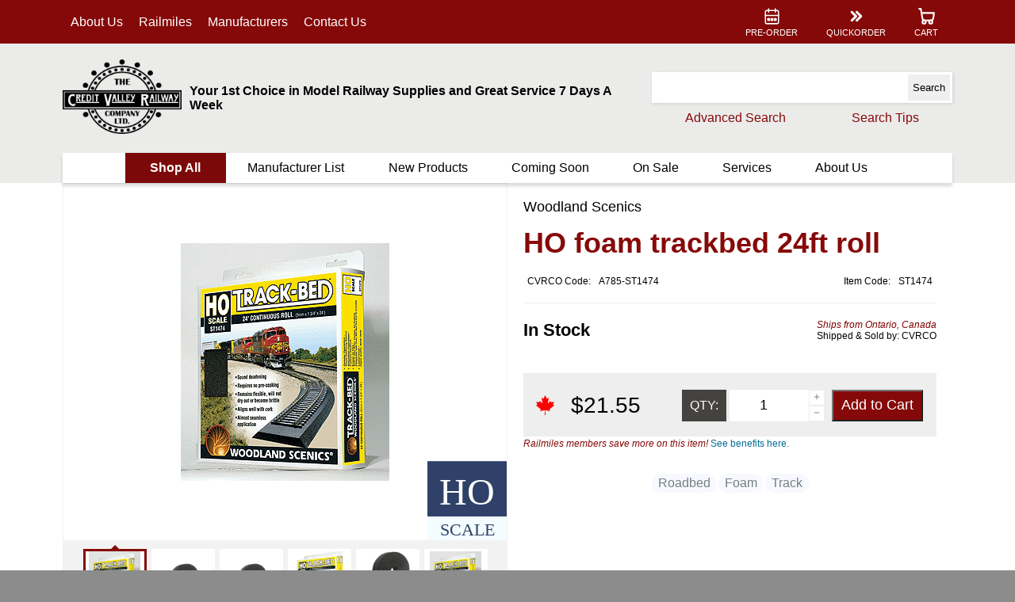

--- FILE ---
content_type: text/html; charset=utf-8
request_url: https://www.cvrco.ca/p/A785-ST1474/woodland-scenics/ho-foam-trackbed-24ft-roll
body_size: 86095
content:


<!DOCTYPE html>

<html>
    <head><meta content="en-ca" http-equiv="Content-Language" /><meta content="text/html; charset=utf-8" http-equiv="Content-Type" /><meta content="width=device-width, initial-scale=1,minimum-scale=1,maximum-scale=1.0,user-scalable=no" name="viewport" /><meta name="keywords" content="&lt;%= HttpUtility.HtmlEncode(META_KEYWORDS) %>" /><meta name="description" content="&lt;%= HttpUtility.HtmlEncode(META_DESCRIPTION) %>" /><link rel="icon" href="/IMG/favicon.ico" /><link href="/CSS/Layout2/Lay2_Main.css" rel="stylesheet" /><link href="/CSS/Generic/CustomControls.css" rel="stylesheet" />

        <script src="/JS/Layout2/Lay2_Main.js"></script>
        <script src="/JS/Generic/CustomControls.js"></script>
        <script src="/JS/Generic/Generic.js"></script>
        <script src="/JS/Generic/Dates.js"></script>

        <title>
	
    HO foam trackbed 24ft roll - www.cvrco.ca

</title>
    

    <meta name="description" content="HO foam trackbed 24ft roll">
    <meta name="keywords" content="468,Roadbed,Cork roadbed,632,Foam,29,Track,, credit valley railway, cvrco, model train, model trains, train, trains, railway, hobby shops, train stores, train stores online, train stores canada, train stores ontario, mississauga, toronto, canada, canadian model trains, hobby shops on line">

    
    <meta property="og:image" content="https://www.cvrco.ca/IMG/A/785/ST1474/A785-ST1474_1.Gif" />
    <meta property="og:description" content="Buy HO foam trackbed 24ft roll for pickup or fast shipping with top-rated customer service."/>
    <meta property="og:title" content="HO foam trackbed 24ft roll" />
    <meta property="og:url" content="https://www.cvrco.ca/Products/ProductPage.aspx?Item=A785-ST1474" />
    <meta property="og:type" content="website" />


    <link href="/CSS/Layout2/ProductPage.css" rel="stylesheet" />
    <script src="/JS/Layout2/ProductPage.js"></script>



        <script type="text/javascript">
            function qshandle(e) {
                var key = e.keycode || e.which;
                if (key == 13 || e == "SEARCH") {
                    var srchtb = document.getElementById("quick_search_tb");
                    var srchtxt = srchtb.value;
                    if ((key == 13) && document.activeElement != srchtb) { return;};
                    while (srchtxt.includes("  ") == true) {
                        srchtxt = srchtxt.replace("  ", " ")
                    };
                    while (srchtxt.includes(" ") == true) {
                        srchtxt = srchtxt.replace(" ", "+")
                    };
                    window.name = "_PLIST";
                    document.body.style.cursor = 'wait';
                    window.location.href = "/Products/Productlist3.aspx?q=" + encodeURIComponent(srchtxt.replaceAll('*', ''));
                }
            };

            // When the window has finished loading, set it back to default...
            window.addEventListener('load', function () { document.getElementById('ManuListLink').href = "/ManufacturerList.aspx"; document.getElementById('HeaderWrapper').style.top = ""; document.body.style.cursor = 'default'; })
        </script>

        <!-- Matomo -->
        <script>
            var _paq = window._paq = window._paq || [];
            /* tracker methods like "setCustomDimension" should be called before "trackPageView" */
            _paq.push(['trackPageView']);
            _paq.push(['enableLinkTracking']);
            (function () {
                var u = "https://matomo.cvr.cvrco.ca/";
                _paq.push(['setTrackerUrl', u + 'matomo.php']);
                _paq.push(['setSiteId', '2']);
                var d = document, g = d.createElement('script'), s = d.getElementsByTagName('script')[0];
                g.async = true; g.src = u + 'matomo.js'; s.parentNode.insertBefore(g, s);
            })();
        </script>
        <!-- End Matomo Code -->

    </head>
    <body id="TOP" style="height:100%; width:100%" onresize="MainOnResize()">
        <form method="post" action="/Products/ProductPage?Item=A785-ST1474" id="Main_Form">
<div class="aspNetHidden">
<input type="hidden" name="__EVENTTARGET" id="__EVENTTARGET" value="" />
<input type="hidden" name="__EVENTARGUMENT" id="__EVENTARGUMENT" value="" />
<input type="hidden" name="__VIEWSTATE" id="__VIEWSTATE" value="vFYGXTKSISc6BAdti3DfrG6BIyc8tCnazXJDHmbL/M7RQ9m75etUA3aNNHMi8iR6ilzeXwHCuiX1NOz0vk679y1whYyQZW5RO8gtkcfwUmLOdOV97S+oU1er8+ioy4zOM6PU2ECikXiO/GCXw9l+F+GhxhtHBHtYqkRjzAbWLl4zeVLwcuKQh4G21Ge0pU7kw98w+M9cGwNchTRDj9c6JyFKRVOxNqbfyknJF3Nhy1OnkTVpxtgHD6pRwO61NU6CuThBB/XCb/1YJ4bDCfO+C08xjLUW7PJPhdpnzE5NXFkT/kZ34m9M4EKJlt3mVCrf8zoGUggcAZRq5RyYfUSfXMxW5vww2S7pvutkeaFSHVotXEL8+K78HW1lSd+gHDkxnpLCw7vZb8Ffd9XW+CQ1yn0vso9q/hGR75ysK8VsFiw11JDUE4PZVSq7U+P6Jzffl8vVxV24jIpWoXGWrv8zhI35mvlADxzJvg4hdnHaN4PV1oqPr5f68EBvV/pgpAghGPs2R2p3x71WXyrlFy/H8v67i2gZUUPl4mw7hF+2Wbph10t1mHh7hT6nS5zhnyQxLEtz2bhcEWL4J7D/0JXLh9cVj8vCGdDrouJtINMaHf+bILpSI5J20sAAAR4CwCHbexI0N/[base64]/n7JJgVRJnOYkjd13lb4w6uShSRkJUVtEcgxrCnbmRhRof2yAPErFY/Q8iVqg36TKklG1ViPMpQfkyJbGyOOiToYvrjvIu4gcfdwlGA/XxRAcaWx6hSOXX1WXr1OS/oya/BSln+beb4dkDASgfgxQBmkdVJLl4uw/wIsEEWEByr1V2NmcrbhRo2DI1tGrf6R5BjXKbvLquQZNh4zMaf3KKNJqw438OQToo84TdmyEdrGvE2dzTJRfwdXaU4gGuG8WozvYX+HciLbfGIA8oTyPGrgrqECN7ORuHUrHvsSDkBExA" />
</div>

<script type="text/javascript">
//<![CDATA[
var theForm = document.forms['Main_Form'];
if (!theForm) {
    theForm = document.Main_Form;
}
function __doPostBack(eventTarget, eventArgument) {
    if (!theForm.onsubmit || (theForm.onsubmit() != false)) {
        theForm.__EVENTTARGET.value = eventTarget;
        theForm.__EVENTARGUMENT.value = eventArgument;
        theForm.submit();
    }
}
//]]>
</script>


<script src="/WebResource.axd?d=pynGkmcFUV13He1Qd6_TZAlOZedRD27U8dQZ4CTg43SxUnGpISwphC88ok-tuQqzhtTBjcfX0v7BZ4ASfUYrtg2&amp;t=638285827360000000" type="text/javascript"></script>


<script src="/ScriptResource.axd?d=NJmAwtEo3Ipnlaxl6CMhvq_BwGqxeQUpL3KH35BYyXpMVscsmARHsSjC8rlIcuQYRq0nELu-lg3SRc6NL-9TkYuWJRnKZIDK4olwyw6qjdXLnl91vLM2iMwbgPaMfZojhOxbTsSGj54DwuBGjQgUy24d4hKApGNgo8i_UdYbAq41&amp;t=13798092" type="text/javascript"></script>
<script src="/ScriptResource.axd?d=dwY9oWetJoJoVpgL6Zq8OLf6ixYvf8ueEGu-BOL7AyI-Ezy2Z-ASSZIbzi9ekIhi8ZHAk9zZtiFoD9g_J55vbSw8f8R0XOOlk70cFwftXJZarWjyJRypQj4I2CjsC72QDpffqO2TJq7jrZavc1qtCoQVqypQ6ZIK_ajCMUmq2Gw1&amp;t=13798092" type="text/javascript"></script>
<div class="aspNetHidden">

	<input type="hidden" name="__VIEWSTATEGENERATOR" id="__VIEWSTATEGENERATOR" value="9BD8A20B" />
	<input type="hidden" name="__EVENTVALIDATION" id="__EVENTVALIDATION" value="bNZto7pwGvU0TOKyOelNRbijDbH20DFdQ4x4l1fvfdSpsAB1vT++73wqGDytK8Sdf6I+khZtCYGK5j71u8hQnGnpjodPOKLn4pFgUIxG1TaUbpZSHQqKHRoQoIkiPj4LCjVRINSmufeZnxbg6G7fee0zZjAir9YLdVsJc+rZK5c=" />
</div>
            <script type="text/javascript">
//<![CDATA[
Sys.WebForms.PageRequestManager._initialize('ctl00$CVMainScriptManager', 'Main_Form', [], [], [], 90, 'ctl00');
//]]>
</script>

            <div id="MainWrapper">
                <header id="HeaderWrapper" style="top:unset">
                    <noscript>
			            <div id="javascript_warning">
				            To use some features of this site, javascript must be enabled!
			            </div>
		            </noscript>

                    <div id="cookie_warning">
                        To fully use the features of this site, please enable cookies in your browser.
                    </div>
                    <script type="text/javascript">
                        document.body.style.cursor = 'wait';

                        window.addEventListener('load', cookiemsgdisable());

                        cookiemsgdisable();

                        function cookiemsgdisable() {
                            if (navigator.cookieEnabled == true) {
                                var elm = document.getElementById("cookie_warning");
                                elm.style.display = "none"
                            }
                        };
                    </script>

                    <div id="header_quick_menu_back">
                        <div class="MainContFormat">
                            <nav id="header_quick_nav">

                                <ul id="Left_Nav">
                                    <li class="deskhide notextselect" onclick="mobileMenuOpen('MainMenu')" style="cursor:pointer;">
                                        <a>
                                            <div>
                                                <svg xmlns="http://www.w3.org/2000/svg" viewBox="0 0 24 24" stroke-width="1.5" stroke="#FFFFFF" fill="none" stroke-linecap="round" stroke-linejoin="round">
                                                    <path stroke="none" d="M0 0h24v24H0z" />
                                                    <line x1="4" y1="6" x2="20" y2="6" />
                                                    <line x1="4" y1="12" x2="20" y2="12" />
                                                    <line x1="4" y1="18" x2="20" y2="18" />
                                                </svg>
                                            </div>
                                            <div class="mobhide">MENU</div>
                                        </a>
                                    </li>
                                    <li class="deskhide notextselect" onclick="mobileMenuOpen('Search')" style="cursor:pointer">
                                        <a>
                                            <div>
                                                <svg xmlns="http://www.w3.org/2000/svg" viewBox="0 0 24 24" stroke-width="1.5" stroke="#FFFFFF" fill="none" stroke-linecap="round" stroke-linejoin="round">
                                                    <path stroke="none" d="M0 0h24v24H0z" />
                                                    <circle cx="10" cy="10" r="7" />
                                                    <line x1="21" y1="21" x2="15" y2="15" />
                                                </svg>
                                            </div>
                                            <div class="mobhide">SEARCH</div>
                                        </a>
                                    </li>
                                    <li class="tabhide"><a href="/whopage.php">About Us</a></li>
                                    
                                    <li class="tabhide"><a href="/Railmiles.php">Railmiles</a></li>
                                    <li class="tabhide"><a href="/ManufacturerList.aspx">Manufacturers</a></li>
                                    
                                    <li class="tabhide"><a href="/contact.php">Contact Us</a></li>
                                </ul>
                                <ul id="Middle_Nav" class="deskhide">
                                    <li>
                                        <a href="/">
                                            <div>
                                                <img src="/IMG/SVG/CVRCO/logo_white.svg" style="width: 70px; height: 50px" />
                                            </div>
                                        </a>
                                    </li>
                                </ul>
                                <ul id="right_nav">
                                    <li class="tabhide"><a href="/Products/Productlist3.aspx?stock=ADVRES">
                                        <div>
                                            <svg xmlns="http://www.w3.org/2000/svg" viewBox="0 0 24 24" stroke-width="1.5" stroke="#FFFFFF" fill="none" stroke-linecap="round" stroke-linejoin="round">
                                                <path stroke="none" d="M0 0h24v24H0z" />
                                                <rect x="4" y="5" width="16" height="16" rx="2" />
                                                <line x1="16" y1="3" x2="16" y2="7" />
                                                <line x1="8" y1="3" x2="8" y2="7" />
                                                <line x1="4" y1="11" x2="20" y2="11" />
                                                <rect x="7" y="15" width="2" height="2" />
                                                <rect x="11" y="15" width="2" height="2" />
                                                <rect x="15" y="15" width="2" height="2" />
                                            </svg>
                                        </div>
                                        <div>PRE-ORDER</div></a>
                                    </li>
                                    <li class="tabhide">
                                        <a href="/Shopping/ShoppingQuickadd.aspx">
                                            <svg xmlns="http://www.w3.org/2000/svg" viewBox="0 0 24 24" stroke-width="3" stroke="#FFFFFF" fill="none" stroke-linecap="round" stroke-linejoin="round">
                                                <path stroke="none" d="M0 0h24v24H0z" />
                                                <polyline points="7 7 12 12 7 17" />
                                                <polyline points="13 7 18 12 13 17" />
                                            </svg>
                                            <div>QUICKORDER</div>
                                        </a>

                                    </li>
                                    <li class="deskhide">
                                        <a href="/contact" >
                                            <svg xmlns="http://www.w3.org/2000/svg" viewBox="0 0 24 24" stroke-width="1.5" stroke="#ffffff" fill="none" stroke-linecap="round" stroke-linejoin="round">
                                                <path stroke="none" d="M0 0h24v24H0z" fill="none" />
                                                <path d="M5 4h4l2 5l-2.5 1.5a11 11 0 0 0 5 5l1.5 -2.5l5 2v4a2 2 0 0 1 -2 2a16 16 0 0 1 -15 -15a2 2 0 0 1 2 -2" />
                                            </svg>
                                            <div class="mobhide">CONTACT</div>
                                        </a>
                                    </li>
                                    <li>
                                        <a href="/Shopping/Shoppingcart2.aspx">
                                            <svg xmlns="http://www.w3.org/2000/svg" viewBox="0 0 24 24" stroke-width="2" stroke="#FFFFFF" fill="none" stroke-linecap="round" stroke-linejoin="round">
                                                <path stroke="none" d="M0 0h24v24H0z" />
                                                <circle cx="9" cy="19" r="2" />
                                                <circle cx="17" cy="19" r="2" />
                                                <path d="M3 3h2l2 12a3 3 0 0 0 3 2h7a3 3 0 0 0 3 -2l1 -7h-15.2" />
                                            </svg>
                                            <div class="mobhide">CART</div>
                                        </a>
                                    </li>
                                    
                                </ul>
                            </nav>
                        </div>
                    </div>
                    <div id="main_header_strip_cont" class="MainContFormat">
                        <div id="main_header_strip">
                            <div id="main_logo_cont" class="tabhide">
                                <a href="/"><img id="main_logo_pic" src="/IMG/LOGOS/CVRCO_Main.png" alt="CVRCO Main Logo" /></a>
                            </div>
                            <div id="Header_Text_Cont" class="tabhide">
                                <span id="CVRCO_line">Your 1st Choice in Model Railway Supplies and Great Service 7 Days A Week</span>
                            </div>
                            <div id="QuickSearch_Cont">


                                <div id="search_bar_cont" class="itemsearchpanel" data-search-type="qsearch" style="position:relative;">
	<div class="itemsearchtbCont">
		<input name="ctl00$quick_search_tb" type="text" id="quick_search_tb" class=" itemsearchtb" onkeypress="qshandle(event)" form="QSearchForm" name="qsearch" autocomplete="off" onkeyup="StartSuggestCountdown(this); " onkeydown="var key = event.keycode || event.which; if (key == 9) {HideSuggestPanel(&#39;search_bar_cont&#39;);}" /><svg xmlns="http://www.w3.org/2000/svg" viewBox="0 0 50 50" class="ItemSuggestLoadSpinner CCLoadingSpinner" style="display:none;">
			<path style="fill-opacity: 0.999999" d="M25 1.5c1.93,0 3.5,1.57 3.5,3.5 0,1.93 -1.57,3.5 -3.5,3.5 -1.93,0 -3.5,-1.57 -3.5,-3.5 0,-1.93 1.57,-3.5 3.5,-3.5z"/><path style="fill-opacity: 0.921569" d="M13.34 4.8c1.59,-0.92 3.62,-0.37 4.54,1.22 0.92,1.59 0.37,3.62 -1.22,4.54 -1.59,0.92 -3.62,0.37 -4.54,-1.22 -0.92,-1.59 -0.37,-3.62 1.22,-4.54z"/><path style="fill-opacity: 0.839216" d="M4.95 13.43c0.87,-1.51 2.8,-2.03 4.3,-1.16 1.51,0.87 2.03,2.8 1.16,4.3 -0.87,1.51 -2.8,2.03 -4.31,1.16 -1.5,-0.87 -2.02,-2.8 -1.15,-4.3z"/><path style="fill-opacity: 0.760784" d="M2.03 25c0,-1.64 1.33,-2.97 2.97,-2.97 1.64,0 2.97,1.33 2.97,2.97 0,1.64 -1.33,2.97 -2.97,2.97 -1.64,0 -2.97,-1.33 -2.97,-2.97z"/><path style="fill-opacity: 0.678431" d="M5.26 36.4c-0.78,-1.34 -0.32,-3.05 1.02,-3.82 1.34,-0.78 3.05,-0.32 3.82,1.02 0.78,1.34 0.32,3.05 -1.02,3.82 -1.34,0.78 -3.05,0.32 -3.82,-1.02z"/><path style="fill-opacity: 0.600000" d="M13.69 44.59c-1.26,-0.72 -1.69,-2.33 -0.96,-3.58 0.72,-1.26 2.33,-1.69 3.58,-0.96 1.26,0.72 1.69,2.33 0.96,3.58 -0.72,1.26 -2.33,1.69 -3.58,0.96z"/><path style="fill-opacity: 0.521569" d="M25 47.45c-1.35,0 -2.45,-1.1 -2.45,-2.45 0,-1.35 1.1,-2.45 2.45,-2.45 1.35,0 2.45,1.1 2.45,2.45 0,1.35 -1.1,2.45 -2.45,2.45z"/><path style="fill-opacity: 0.439216" d="M36.14 44.29c-1.09,0.63 -2.48,0.26 -3.11,-0.83 -0.63,-1.09 -0.26,-2.48 0.83,-3.11 1.09,-0.63 2.48,-0.25 3.11,0.83 0.63,1.09 0.26,2.48 -0.83,3.11z"/><path style="fill-opacity: 0.360784" d="M44.18 36.07c-0.59,1.03 -1.91,1.39 -2.93,0.79 -1.03,-0.59 -1.38,-1.91 -0.79,-2.93 0.59,-1.03 1.91,-1.39 2.94,-0.79 1.02,0.59 1.38,1.91 0.78,2.93z"/><path style="fill-opacity: 0.278431" d="M46.97 25c0,1.09 -0.88,1.97 -1.97,1.97 -1.09,0 -1.97,-0.88 -1.97,-1.97 0,-1.09 0.88,-1.97 1.97,-1.97 1.09,0 1.97,0.88 1.97,1.97z"/><path style="fill-opacity: 0.200000" d="M43.88 14.1c0.5,0.86 0.2,1.96 -0.66,2.46 -0.86,0.5 -1.96,0.2 -2.46,-0.66 -0.5,-0.86 -0.2,-1.96 0.66,-2.46 0.86,-0.5 1.96,-0.2 2.46,0.66z"/><path style="fill-opacity: 0.121569" d="M35.81 6.27c0.78,0.45 1.05,1.44 0.6,2.22 -0.45,0.78 -1.45,1.05 -2.22,0.6 -0.78,-0.45 -1.05,-1.45 -0.6,-2.22 0.45,-0.78 1.45,-1.05 2.22,-0.6z"/>
		</svg>
	</div><div class="SuggestDropDownCont">
		<div>

		</div><div id="search_bar_cont_Items_P" class="SuggestItemsPanel">
			<a class="ItemContTemplate" href="/" style="display:none;"><div class="SuggestItemPicCont">
				<img class="SuggestItemPic" /><svg xmlns="http://www.w3.org/2000/svg" viewBox="0 0 50 35" style="bottom:0;right:0;width:40px;position:absolute;font-family:impact;">
					<rect y="0.1" width="50" height="35" fill="#2F4168" /><text x="50%" y="75%"  fill="#FFFFFF" dominant-baseline="auto" text-anchor="middle" class="ScaleText" style="font-family: impact !important; font-size: 24px">UNK</text>
				</svg>
			</div><div class="SuggestItemDescCont">
				<span class="SuggestItemDesc"></span><span class="SuggestItemDescPcode"></span>
			</div><div class="ScalePicCont">

			</div></a><a class="SearchMorePanel" style="display:none;height:unset;"><span>See More Results</span></a>
		</div>
	</div><script type="text/javascript">window.addEventListener('load', function() { RegisterSuggestPanel('search_bar_cont');})</script>
                                    
                                    <input type="submit" id="quick_search_but" onclick="qshandle('SEARCH'); return false;" value="Search" form="QSearchForm" name="qsearchbut">
                                
</div>

                               

                                
                                <div id="search_bar_links" style="display:flex; flex-direction:row">
                                    <a href="/Products/ProductSearch.aspx">Advanced Search</a>
                                    <a id="SearchTipsDiv" style="position: relative" href="/Products/ProductSearch.aspx">
                                        <span>Search Tips</span>
                                        <div id="SearchTips">
                                            <div class="ArrowUp"></div>
                                            <ul>
                                                <li>More words equals more focused results. (AND search type)</li>
                                                <li>Entering new terms in above starts a <b>new search.</b></li>
                                                <li>Try fewer or partial words if no results.</li>
                                            </ul>
                                        </div>
                                    </a>
                                </div>
                        </div>
                    </div>
                    <div id="main_menu_cont">
                        <div class="MainContFormat">
                            <nav id="main_menu_nav">
                                <ul class="nav_level_0">
                                    <li id="Shop_All_LI"><a>Shop All</a>
                                        <ul class="nav_level_1">
                                            <li>
                                                <a class="moreitems">Trains</a>
                                                <ul class="nav_level_2">
                                                    <li><a class="moreitems">Locomotives</a>
                                                        <ul class="nav_level_3">
                                                            <li><a href="/Products/Productlist3.aspx?tags=205">All</a></li>
                                                            <li><a href="/Products/Productlist3.aspx?tags=205+2">Diesel</a></li>
                                                            <li><a href="/Products/Productlist3.aspx?tags=205+1">Steam</a></li>
                                                            <li><a href="/Products/Productlist3.aspx?tags=205+320">Electric</a></li>
                                                            <li><a href="/Products/Productlist3.aspx?tags=205+1132">Gas Turbine</a></li>
                                                        </ul>
                                                    </li>
                                                    <li><a class="moreitems">Freight Cars</a>
                                                        <div class="nav_level_3 nav_horz">
                                                            <ul >
                                                                <li><a href="/Products/Productlist3.aspx?tags=5">All</a></li>
                                                                <li><a href="/Products/Productlist3.aspx?tags=251">Auto Carrier</a></li>
                                                                <li><a href="/Products/Productlist3.aspx?tags=7">Boxcar</a></li>
                                                                <li><a href="/Products/Productlist3.aspx?tags=24">Caboose</a></li>
                                                                <li><a href="/Products/Productlist3.aspx?tags=266">Centerbeam</a></li>
                                                                <li><a href="/Products/Productlist3.aspx?tags=253">Coil Car</a></li>
                                                                <li><a href="/Products/Productlist3.aspx?tags=12">Crane Car</a></li>
                                                            </ul><ul>
                                                                <li><a href="/Products/Productlist3.aspx?tags=8">Flat Car</a></li>
                                                                <li><a href="/Products/Productlist3.aspx?tags=10">Gondola</a></li>
                                                                <li><a href="/Products/Productlist3.aspx?tags=87">Hopper</a></li>
                                                                <li><a href="/Products/Productlist3.aspx?tags=5+13">Intermodal</a></li>
                                                                <li><a href="/Products/Productlist3.aspx?tags=1067">Log Car</a></li>
                                                                <li><a href="/Products/Productlist3.aspx?tags=197">Ore Car</a></li>
                                                                <li><a href="/Products/Productlist3.aspx?tags=60">Reefer</a></li>
                                                            </ul><ul>
                                                                <li><a href="/Products/Productlist3.aspx?tags=55">Snow Plow</a></li>
                                                                <li><a href="/Products/Productlist3.aspx?tags=212">Spine Car</a></li>
                                                                <li><a href="/Products/Productlist3.aspx?tags=824">Stock Car</a></li>
                                                                <li><a href="/Products/Productlist3.aspx?tags=6">Tank Car</a></li>
                                                            </ul>
                                                        </div>
                                                    </li>
                                                    <li><a class="moreitems">Passenger Cars</a>
                                                        <ul class="nav_level_3">
                                                            <li><a href="/Products/Productlist3.aspx?tags=178">Baggage</a></li>
                                                            <li><a href="/Products/Productlist3.aspx?tags=179">Coach</a></li>
                                                            <li><a href="/Products/Productlist3.aspx?tags=181">Dome</a></li>
                                                            <li><a href="/Products/Productlist3.aspx?tags=601">Heavyweight</a></li>
                                                            <li><a href="/Products/Productlist3.aspx?tags=988">Lounge / Cafe</a></li>
                                                            <li><a href="/Products/Productlist3.aspx?tags=596">Observation</a></li>
                                                            <li><a href="/Products/Productlist3.aspx?tags=180">Sleeper</a></li>
                                                            <li><a href="/Products/Productlist3.aspx?tags=1124">Steam Generator Car</a></li>
                                                        </ul>
                                                    </li>
                                                    <li><a href="/Products/Productlist3.aspx?tags=162">Trains Sets</a></li>
                                                </ul>
                                            </li>
                                            <li>
                                                <a class="moreitems">Layout</a>
                                                <ul class="nav_level_2">
                                                    <li><a class="moreitems">Scenery</a>
                                                        <div class="nav_level_3 nav_horz">
                                                            <ul >
                                                                <li><a href="/Products/Productlist3.aspx?tags=1085">All</a></li>
                                                                <li><a href="/Products/Productlist3.aspx?tags=397">Background</a></li>
                                                                <li><a href="/Products/Productlist3.aspx?tags=545">Culvert</a></li>
                                                                <li><a href="/Products/Productlist3.aspx?tags=802">Diorama / Scenes</a></li>
                                                                <li><a href="/Products/Productlist3.aspx?tags=410">Field</a></li>
                                                                <li><a href="/Products/Productlist3.aspx?tags=382">Grass / Turf</a></li>
                                                                <li><a href="/Products/Productlist3.aspx?tags=634">Landform</a></li>
                                                            </ul><ul>
                                                                <li><a href="/Products/Productlist3.aspx?tags=801">Layout Bases &amp; Accessories</a></li>
                                                                <li><a href="/Products/Productlist3.aspx?tags=420">Mat</a></li>
                                                                <li><a href="/Products/Productlist3.aspx?tags=424">Plants</a></li>
                                                                <li><a href="/Products/Productlist3.aspx?tags=687">Plaster / Molding Materials</a></li>
                                                                <li><a href="/Products/Productlist3.aspx?tags=681">Riser &amp; Incline / Decline</a></li>
                                                                <li><a href="/Products/Productlist3.aspx?tags=462">Roads / Streets</a></li>
                                                                <li><a href="/Products/Productlist3.aspx?tags=710">Scenic Details</a></li>
                                                            </ul><ul>
                                                                <li><a href="/Products/Productlist3.aspx?tags=684+634&lg=or">Rocks / Gravel</a></li>
                                                                <li><a href="/Products/Productlist3.aspx?tags=348">Trees</a></li>
                                                                <li><a href="/Products/Productlist3.aspx?tags=635">Tunnel</a></li>
                                                                <li><a href="/Products/Productlist3.aspx?tags=417">Water &amp; Accessories</a></li>
                                                                <li><a href="/Products/Productlist3.aspx?tags=651">WS Just Plug</a></li>
                                                            </ul>
                                                        </div>
                                                    </li>
                                                    <li><a class="moreitems">Figures</a>
                                                        <ul class="nav_level_3">
                                                            <li><a href="/Products/Productlist3.aspx?tags=4">All</a></li>
                                                            <li><a href="/Products/Productlist3.aspx?tags=4+565">Animals</a></li>
                                                            <li><a href="/Products/Productlist3.aspx?tags=4+1143">People</a></li>
                                                        </ul>
                                                    </li>
                                                    <li><a class="moreitems">Signals &amp; Signs</a>
                                                        <ul class="nav_level_3">
                                                            <li><a href="/Products/Productlist3.aspx?tags=85">Signals</a></li>
                                                            <li><a href="/Products/Productlist3.aspx?tags=370">Signs</a></li>
                                                        </ul>
                                                    </li>
                                                    <li><a class="moreitems">Structures</a>
                                                        <div class="nav_level_3 nav_horz">
                                                            <ul>
                                                                <li><a href="/Products/Productlist3.aspx?tags=1084">All</a></li>
                                                                <li><a href="/Products/Productlist3.aspx?tags=209">Bridges &amp; Viaducts</a></li>
                                                                <li><a href="/Products/Productlist3.aspx?tags=864">Business / Commercial</a></li>
                                                                <li><a href="/Products/Productlist3.aspx?tags=964">Civic / Religious</a></li>
                                                                <li><a href="/Products/Productlist3.aspx?tags=26+517">Details - All</a></li>
                                                                <li><a href="/Products/Productlist3.aspx?tags=26+519">Details - Doors</a></li>
                                                                <li><a href="/Products/Productlist3.aspx?tags=26+627">Details - Roof</a></li>
                                                            </ul><ul>
                                                                <li><a href="/Products/Productlist3.aspx?tags=26+520">Details - Windows</a></li>
                                                                <li><a href="/Products/Productlist3.aspx?tags=826">Housing / Residential</a></li>
                                                                <li><a href="/Products/Productlist3.aspx?tags=990">Modular Components</a></li>
                                                                <li><a href="/Products/Productlist3.aspx?tags=867">Industrial</a></li>
                                                                <li><a href="/Products/Productlist3.aspx?tags=825">Stations - All</a></li>
                                                                <li><a href="/Products/Productlist3.aspx?tags=825+35">Stations - Passenger</a></li>
                                                                <li><a href="/Products/Productlist3.aspx?tags=827">Tower</a></li>
                                                            </ul><ul>
                                                                <li><a href="/Products/Productlist3.aspx?tags=859">Walls</a></li>
                                                            </ul>
                                                        </div>
                                                    </li>
                                                    <li><a class="moreitems">Track &amp; Accessories</a>
                                                        <div class="nav_level_3 nav_horz">
                                                            <ul>
                                                                <li><a href="/Products/Productlist3.aspx?tags=29">All</a></li>
                                                                <li><a href="/Products/Productlist3.aspx?tags=208">Ballast</a></li>
                                                                <li><a href="/Products/Productlist3.aspx?tags=281+23&lg=or">Bumper / Wheel Stop</a></li>
                                                                <li><a href="/Products/Productlist3.aspx?tags=934">Catenary</a></li>
                                                                <li><a href="/Products/Productlist3.aspx?tags=141">Crossing - Road / Grade</a></li>
                                                                <li><a href="/Products/Productlist3.aspx?tags=335">Crossing - Track</a></li>
                                                                <li><a href="/Products/Productlist3.aspx?tags=283">Flexible Track</a></li>
                                                            </ul><ul>
                                                                <li><a href="/Products/Productlist3.aspx?tags=286">Joiner</a></li>
                                                                <li><a href="/Products/Productlist3.aspx?tags=468">Roadbed</a></li>
                                                                <li><a href="/Products/Productlist3.aspx?tags=298+457+611+399&lg=or">Roadbed with Track</a></li>
                                                                <li><a href="/Products/Productlist3.aspx?tags=29+54">Set</a></li>
                                                                <li><a href="/Products/Productlist3.aspx?tags=143">Switch Machine / Turnout Accessories</a></li>
                                                                <li><a href="/Products/Productlist3.aspx?tags=278">Terminal Track / Power Feed</a></li>
                                                                <li><a href="/Products/Productlist3.aspx?tags=270">Turnout / Switch</a></li>
                                                            </ul>
                                                        </div>
                                                    </li>
                                                    <li><a class="moreitems">Vehicles</a>
                                                        <div class="nav_level_3 nav_horz">
                                                            <ul>
                                                                <li><a href="/Products/Productlist3.aspx?tags=3">All</a></li>
                                                                <li><a href="/Products/Productlist3.aspx?tags=782">Aircraft</a></li>
                                                                <li><a href="/Products/Productlist3.aspx?tags=99">Automobile</a></li>
                                                                <li><a href="/Products/Productlist3.aspx?tags=609">Boat</a></li>
                                                                <li><a href="/Products/Productlist3.aspx?tags=110">Bus</a></li>
                                                                <li><a href="/Products/Productlist3.aspx?tags=3+101">Construction</a></li>
                                                                <li><a href="/Products/Productlist3.aspx?tags=529">Crane</a></li>
                                                            </ul><ul>
                                                                <li><a href="/Products/Productlist3.aspx?tags=962">Motorcycle / Bicycle</a></li>
                                                                <li><a href="/Products/Productlist3.aspx?tags=3+100">Emergency</a></li>
                                                                <li><a href="/Products/Productlist3.aspx?tags=3+98">Farm</a></li>
                                                                <li><a href="/Products/Productlist3.aspx?tags=965">Forklift</a></li>
                                                                <li><a href="/Products/Productlist3.aspx?tags=3+95">Logging</a></li>
                                                                <li><a href="/Products/Productlist3.aspx?tags=3+78">Maintenance</a></li>
                                                                <li><a href="/Products/Productlist3.aspx?tags=3+88">Trailer</a></li>
                                                            </ul><ul>
                                                                <li><a href="/Products/Productlist3.aspx?tags=93">Truck</a></li>
                                                                <li><a href="/Products/Productlist3.aspx?tags=326">Van</a></li>
                                                            </ul>
                                                        </div>
                                                    </li>
                                                </ul>
                                            </li>
                                            <li><a class="moreitems">Power &amp; Controls</a>
                                                <ul class="nav_level_2">
                                                    <li><a class="moreitems">Command Control</a>
                                                        <ul class="nav_level_3">
                                                            <li><a href="/Products/Productlist3.aspx?tags=72+41">All</a></li>
                                                            <li><a href="/Products/Productlist3.aspx?tags=41+442">Decoder</a></li>
                                                            <li><a href="/Products/Productlist3.aspx?tags=41+72+86">Sets &amp; Throttles</a></li>
                                                        </ul>
                                                    </li>
                                                    <li><a class="moreitems">Lighting &amp; Electrical</a>
                                                        <ul class="nav_level_3">
                                                            <li><a href="/Products/Productlist3.aspx?tags=72">Electrical</a></li>
                                                            <li><a href="/Products/Productlist3.aspx?tags=72+84">Lighting</a></li>
                                                            <li><a href="/Products/Productlist3.aspx?tags=594+122&lg=or">Motors &amp; Accessories</a></li>
                                                        </ul>
                                                    </li>
                                                    <li><a class="moreitems">Power Supplies &amp; Accessories</a>
                                                        <ul class="nav_level_3">
                                                            <li><a href="/Products/Productlist3.aspx?tags=587">Power Supply - All</a></li>
                                                            <li><a href="/Products/Productlist3.aspx?tags=587+72+86">Power Supply - Train Speed (DC)</a></li>
                                                            <li><a href="/Products/Productlist3.aspx?tags=786">Smoke</a></li>
                                                        </ul>
                                                    </li>
                                                </ul>
                                            </li>
                                            <li><a class="moreitems">Tools &amp; Paint</a>
                                                <ul class="nav_level_2">
                                                    <li><a class="moreitems">Adhesives, Cleaners &amp; Lubricants</a>
                                                        <ul class="nav_level_3">
                                                            <li><a href="/Products/Productlist3.aspx?tags=729">Applicator</a></li>
                                                            <li><a href="/Products/Productlist3.aspx?tags=386">Cleaner</a></li>
                                                            <li><a href="/Products/Productlist3.aspx?tags=389">Glue / Adhesive</a></li>
                                                            <li><a href="/Products/Productlist3.aspx?tags=683">Lubricant</a></li>
                                                            <li><a href="/Products/Productlist3.aspx?tags=431">Fillers &amp; Putties</a></li>
                                                            <li><a href="/Products/Productlist3.aspx?tags=781">Soldering</a></li>
                                                            <li><a href="/Products/Productlist3.aspx?tags=675">Tape</a></li>
                                                        </ul>
                                                    </li>
                                                    <li><a class="moreitems">Paint &amp; Paint Supplies</a>
                                                        <div class="nav_level_3 nav_horz">
                                                            <ul>
                                                                <li><a href="/Products/Productlist3.aspx?tags=412">All</a></li>
                                                                <li><a href="/Products/Productlist3.aspx?tags=415">Airbrushes &amp; Accessories</a></li>
                                                                <li><a href="/Products/Productlist3.aspx?tags=731">Coating / Finishing</a></li>
                                                                <li><a href="/Products/Productlist3.aspx?tags=412+605">Storage / Spray Booth</a></li>
                                                                <li><a href="/Products/Productlist3.aspx?tags=412+1048">Spray</a></li>
                                                                <li><a href="/Products/Productlist3.aspx?tags=412+1051">Pens</a></li>
                                                                <li><a href="/Products/Productlist3.aspx?tags=480">Weathering</a></li>
                                                            </ul><ul>
                                                                <li><a href="/Products/Productlist3.aspx?tags=412+554">Paint - Beige</a></li>
                                                                <li><a href="/Products/Productlist3.aspx?tags=412+325">Paint - Black</a></li>
                                                                <li><a href="/Products/Productlist3.aspx?tags=412+324">Paint - Blue</a></li>
                                                                <li><a href="/Products/Productlist3.aspx?tags=412+444">Paint - Brown</a></li>
                                                                <li><a href="/Products/Productlist3.aspx?tags=412+542">Paint - Chrome</a></li>
                                                                <li><a href="/Products/Productlist3.aspx?tags=412+945">Paint - Clear</a></li>
                                                                <li><a href="/Products/Productlist3.aspx?tags=412+860">Paint - Concrete</a></li>
                                                            </ul><ul>
                                                                <li><a href="/Products/Productlist3.aspx?tags=412+435">Paint - Cream</a></li>
                                                                <li><a href="/Products/Productlist3.aspx?tags=412+591">Paint - Gold</a></li>
                                                                <li><a href="/Products/Productlist3.aspx?tags=412+413">Paint - Grey</a></li>
                                                                <li><a href="/Products/Productlist3.aspx?tags=412+414">Paint - Green</a></li>
                                                                <li><a href="/Products/Productlist3.aspx?tags=412+876">Paint - Maroon</a></li>
                                                                <li><a href="/Products/Productlist3.aspx?tags=412+445">Paint - Orange</a></li>
                                                                <li><a href="/Products/Productlist3.aspx?tags=412+914">Paint - Pink</a></li>
                                                            </ul><ul>
                                                                <li><a href="/Products/Productlist3.aspx?tags=412+446">Paint - Purple</a></li>
                                                                <li><a href="/Products/Productlist3.aspx?tags=412+322">Paint - Red</a></li>
                                                                <li><a href="/Products/Productlist3.aspx?tags=412+875">Paint - Rust</a></li>
                                                                <li><a href="/Products/Productlist3.aspx?tags=412+482">Paint - Silver</a></li>
                                                                <li><a href="/Products/Productlist3.aspx?tags=412+323">Paint - White</a></li>
                                                                <li><a href="/Products/Productlist3.aspx?tags=412+430">Paint - Yellow</a></li>
                                                            </ul>
                                                        </div>
                                                    </li>
                                                    <li><a class="moreitems">Tools</a>
                                                        <ul class="nav_level_3">
                                                            <li><a href="/Products/Productlist3.aspx?tags=440">Drill &amp; Accessories</a></li>
                                                            <li><a href="/Products/Productlist3.aspx?tags=759">Knife</a></li>
                                                            <li><a href="/Products/Productlist3.aspx?tags=407">Pin Vise</a></li>
                                                            <li><a href="/Products/Productlist3.aspx?tags=631">Pliers</a></li>
                                                            <li><a href="/Products/Productlist3.aspx?tags=705">Mats</a></li>
                                                            <li><a href="/Products/Productlist3.aspx?tags=792">Saws &amp; Blades</a></li>
                                                            <li><a href="/Products/Productlist3.aspx?tags=679">Scissors / Cutters</a></li>
                                                            <li><a href="/Products/Productlist3.aspx?tags=552">Tweezer / Gripper</a></li>
                                                            <li><a href="/Products/Productlist3.aspx?tags=676">Weights</a></li>
                                                        </ul>
                                                    </li>
                                                </ul>
                                            </li>
                                            <li><a class="moreitems">Accessories</a>
                                                <ul class="nav_level_2">
                                                    <li><a class="moreitems">Couplers &amp; Trucks</a>
                                                        <ul class="nav_level_3">
                                                            <li><a href="/Products/Productlist3.aspx?tags=117">Couplers</a></li>
                                                            <li><a href="/Products/Productlist3.aspx?tags=944">EOT (End of Train)</a></li>
                                                            <li><a href="/Products/Productlist3.aspx?tags=57+117">Truck w/Coupler</a></li>
                                                            <li><a href="/Products/Productlist3.aspx?tags=57">Wheels</a></li>
                                                            <li><a href="/Products/Productlist3.aspx?tags=58">Wheels w/Truck</a></li>
                                                        </ul>
                                                    </li>
                                                    <li><a class="moreitems">Decals</a>
                                                        <ul class="nav_level_3">
                                                            <li><a href="/Products/Productlist3.aspx?tags=20">All</a></li>
                                                            <li><a href="/Products/Productlist3.aspx?tags=890">Alphabet / Numbers</a></li>
                                                            <li><a href="/Products/Productlist3.aspx?tags=502">Dry Transfer</a></li>
                                                            <li><a href="/Products/Productlist3.aspx?pc=j904-470+j460-104+j460-105">Setting Solution</a></li>
                                                            <li><a href="/Products/Productlist3.aspx?tags=20+241">Stripes</a></li>
                                                            <li><a href="/Products/Productlist3.aspx?tags=480">Weathering</a></li>
                                                            <li><a href="/Products/Productlist3.aspx?tags=111">Weathering - Graffiti</a></li>
                                                        </ul>
                                                    </li>
                                                    <li><a class="moreitems">Detailing Parts</a>
                                                        <div class="nav_level_3 nav_horz">
                                                            <ul>
                                                                <li><a href="/Products/Productlist3.aspx?tags=81">All</a></li>
                                                                <li><a href="/Products/Productlist3.aspx?tags=704">Antenna</a></li>
                                                                <li><a href="/Products/Productlist3.aspx?tags=694">Bell</a></li>
                                                                <li><a href="/Products/Productlist3.aspx?tags=721">Brake Wheel</a></li>
                                                                <li><a href="/Products/Productlist3.aspx?tags=696">Drop / Grab Irons</a></li>
                                                                <li><a href="/Products/Productlist3.aspx?tags=701">Exhaust Stack</a></li>
                                                                <li><a href="/Products/Productlist3.aspx?tags=521">Fan / Vent</a></li>
                                                            </ul><ul>
                                                                <li><a href="/Products/Productlist3.aspx?tags=692">Horn / Whistle</a></li>
                                                                <li><a href="/Products/Productlist3.aspx?tags=518">Ladder</a></li>
                                                                <li><a href="/Products/Productlist3.aspx?tags=490">Lens</a></li>
                                                                <li><a href="/Products/Productlist3.aspx?tags=702">Lights</a></li>
                                                                <li><a href="/Products/Productlist3.aspx?tags=695">Numberboard</a></li>
                                                                <li><a href="/Products/Productlist3.aspx?tags=55">Snow Plow</a></li>
                                                                <li><a href="/Products/Productlist3.aspx?tags=630">Stair / Steps</a></li>
                                                            </ul>
                                                        </div>
                                                    </li>
                                                    <li><a class="moreitems">Scratch Building Supplies</a>
                                                        <div class="nav_level_3 nav_horz">
                                                            <ul>
                                                                <li><a href="/Products/Productlist3.aspx?pt=J&tags=532">Metal</a></li>
                                                                <li><a href="/Products/Productlist3.aspx?pt=J&tags=368">Plastic - All</a></li>
                                                                <li><a href="/Products/Productlist3.aspx?pt=J&tags=368+249">Plastic - Sheet</a></li>
                                                                <li><a href="/Products/Productlist3.aspx?pt=J&tags=368+246">Plastic - Strip</a></li>
                                                                <li><a href="/Products/Productlist3.aspx?pt=J&tags=368+309">Plastic - Siding</a></li>
                                                            </ul><ul>
                                                                <li><a href="/Products/Productlist3.aspx?pt=J&tags=369">Wood - All</a></li>
                                                                <li><a href="/Products/Productlist3.aspx?pt=J&tags=369+780">Wood - Board &amp; Batten</a></li>
                                                                <li><a href="/Products/Productlist3.aspx?pt=J&tags=369+309">Wood - Siding</a></li>
                                                                <li><a href="/Products/Productlist3.aspx?pt=J&tags=369+246">Wood - Strip</a></li>
                                                            </ul>
                                                        </div>
                                                    </li>
                                                </ul>
                                            </li>
                                            <li><a class="moreitems">Railroad Media</a>
                                                <ul class="nav_level_2">
                                                    <li><a class="moreitems">Books</a>
                                                        <ul class="nav_level_3">
                                                            <li><a href="/Products/Productlist3.aspx?pt=K">All</a></li>
                                                            <li><a href="/Products/Productlist3.aspx?tags=227">Catalogues</a></li>
                                                            <li><a href="/Products/Productlist3.aspx?tags=380">How To</a></li>
                                                            <li><a href="/Products/Productlist3.aspx?tags=232">Trackside Guide</a></li>
                                                        </ul>
                                                    </li>
                                                    <li><a href="/Products/Productlist3.aspx?tags=406">DVD / Bluray</a></li>
                                                    <li><a href="/Products/Productlist3.aspx?tags=313">Magazines</a></li>
                                                </ul>
                                            </li>
                                            <li><a href="/Products/Productlist3.aspx?tags=1037">Gift Certificates</a></li>
                                        </ul>
                                    </li>
                                    <li class="reg_menu_li"><a id="ManuListLink" href="/ManufacturerList.aspx?nojs=true">Manufacturer List</a></li>
                                    <li class="reg_menu_li"><a>New Products</a>
                                        <ul class="nav_level_1">
                                            
                                                    <li><a href="/Whats_New/ho">HO Scale</a></li>
                                                    
                                            <li><a href="/Whats_New/n">N Scale</a></li>
                                            <li><a href="/Whats_New/o">O Scale</a></li>
                                            
                                            <li><a href="/Whats_New/books">Books / DVDs and Other</a></li>
                                            <li><a href="/Whats_New/dcc">DCC &amp; Electronics</a></li>
                                            <li><a href="/Whats_New/hobbysup">Hobby Supplies &amp; Accessories</a></li>
                                        </ul>
                                    </li>
                                    <li class="reg_menu_li"><a>Coming Soon</a>
                                        <ul class="nav_level_1">
                                            
                                            

                                            

                                            

                                            <li><a class="moreitems">Shows / Events</a>
                                                <ul class="nav_level_2">
                                                    
                                                    <li><a href="/shows">Train Shows</a></li>

                                                    
                                                            <li>
                                                                <a href="/Events/SeniorsDay">Senior Discount Day</a>
                                                            </li>
                                                        
                                                            <li>
                                                                <a href="/Events/CusAppSale">Customer Appreciation Sale</a>
                                                            </li>
                                                        
                                                            <li>
                                                                <a href="/Events/CanadaDay">Canada Day</a>
                                                            </li>
                                                        
                                                            <li>
                                                                <a href="/Events/Anniversary">Anniversary Sale</a>
                                                            </li>
                                                        
                                                            <li>
                                                                <a href="/Events/BlackFriday">Black Friday Sale</a>
                                                            </li>
                                                        
                                                            <li>
                                                                <a href="/Events/BoxingWeek">Boxing Week Sale</a>
                                                            </li>
                                                        

                                                </ul>
                                            </li>


                                            
                                                    <li><a href="/Whats_Coming/ho">HO Scale</a></li>
                                                    
                                                    
                                            
                                                    <li><a href="/Whats_Coming/n">N Scale</a></li>
                                                    
                                            <li><a href="/Whats_Coming/o">O Scale</a></li>
                                            <li><a href="/Whats_Coming/dcc">DCC / Electronics</a></li>
                                            <li><a href="/Whats_Coming/hobbysup">Hobby Supplies &amp; Accessories</a></li>
                                            <li><a href="/Whats_Coming/books">Books DVDs &amp; Other</a></li>
                                        </ul>
                                    </li>
                                    <li class="reg_menu_li"><a href="/Products/Productlist3.aspx?OnSale=YX&Disc=YX&InStock=Y">On Sale</a></li>
                                    <li class="reg_menu_li"><a>Services</a>
                                        <ul class="nav_level_1">
                                            <li><a href="/Railmiles">Railmiles</a></li>
                                            <li><a href="/services#Laya">Layaways</a></li>
                                            <li><a href="/services#Spec">Special Orders</a></li>
                                            <li><a href="/services#interac">Global Mail Order</a></li>
                                            <li><a href="/services#Giftc">Gift Certificates</a></li>
                                            <li><a href="/services#WaRet">Warranties &amp; Returns</a></li>
                                            <li><a href="/services#Rep">Repairs</a></li>
                                            

                                            
                                            
                                            
                                        </ul>
                                    </li>
                                    
                                    <li class="reg_menu_li"><a>About Us</a>
                                        <ul class="nav_level_1">
                                            
                                            
                                            
                                            <li><a href="/contact.php">Hours / Contact Us</a></li>
                                            <li><a href="/whopage.php">Who We Are</a></li>
                                            <li><a href="/where.php">Where We Are</a></li>
                                            <li><a href="/ramblingLinks.php">Tips &amp; Tricks</a></li>
                                            <li><a href="/Disclaimer.php">Disclaimer</a></li>
                                            <li><a href="/privacy.php">Privacy Policy</a></li>
                                            <li><a href="/Employment.php">New Employment</a></li>
                                        </ul>
                                    </li>
                                </ul>
                            </nav>
                        </div>
                    </div>









                    
                    
                </header>
                <div id="Content_Main">
                    <div class="MainContFormat">
                        

    
    <div id="ProductCont" itemscope="" itemtype="https://schema.org/Product">
	
        <meta itemprop="gtin" content="724771014744" />
        <meta itemprop="description" content="HO foam trackbed 24ft roll made by Woodland Scenics. This item can be used with HO scale" />

        <div id="ProductImagesFlex" class="flexCol">

            <div id="ProductMainPicCont" >
                <img id="MainImage" itemprop="image" src="/IMG/A/785/ST1474/A785-ST1474_1.Gif" alt="A785-ST1474_1.Gif" />
                <svg xmlns="http://www.w3.org/2000/svg" viewBox="0 0 50 50" id="ProductScaleIcon" style="font-family:impact;">
		<rect y="0.1" width="50" height="35" fill="#2F4168" /><text x="50%" y="55%"  fill="#FFFFFF" dominant-baseline="auto" text-anchor="middle" class="ScaleText" style="font-family: impact !important; font-size: 24px">HO</text><rect y="35" width="50" height="15" fill="#F3FCFF"/><text x="50%" y="47" fill="#2F4168" dominant-baseline="auto" text-anchor="middle" style="font-family: impact !important; font-size: 11px">SCALE</text>
	</svg>
            </div>
            <div id="ProductPicSelectCont">
		<a class="THB_CONT THB_CONT_SEL" target="ProductPic" onclick="return SetNewMainPic(this);" href="/IMG/A/785/ST1474/A785-ST1474_1.Gif"><img class="THB_PIC" src="/IMG/A/785/ST1474/A785-ST1474_1.Gif" alt="A785-ST1474_1.Gif" /></a><a class="THB_CONT" target="ProductPic" onclick="return SetNewMainPic(this);" href="/IMG/A/785/ST1474/HH/WOOST1474_a0.jpg"><img class="THB_PIC" src="/IMG/A/785/ST1474/HH/TIMG/WOOST1474_a0.jpg" alt="WOOST1474_a0.jpg" /></a><a class="THB_CONT" target="ProductPic" onclick="return SetNewMainPic(this);" href="/IMG/A/785/ST1474/HH/WOOST1474_A0_IIJT6OOI.jpg"><img class="THB_PIC" src="/IMG/A/785/ST1474/HH/TIMG/WOOST1474_A0_IIJT6OOI.jpg" alt="WOOST1474_A0_IIJT6OOI.jpg" /></a><a class="THB_CONT" target="ProductPic" onclick="return SetNewMainPic(this);" href="/IMG/A/785/ST1474/HH/WOOST1474_A1_IIJT6OOI.jpg"><img class="THB_PIC" src="/IMG/A/785/ST1474/HH/TIMG/WOOST1474_A1_IIJT6OOI.jpg" alt="WOOST1474_A1_IIJT6OOI.jpg" /></a><a class="THB_CONT" target="ProductPic" onclick="return SetNewMainPic(this);" href="/IMG/A/785/ST1474/HH/WOOST1474_a0.webp"><img class="THB_PIC" src="/IMG/A/785/ST1474/HH/TIMG/WOOST1474_a0.webp" alt="WOOST1474_a0.webp" /></a><a class="THB_CONT" target="ProductPic" onclick="return SetNewMainPic(this);" href="/IMG/A/785/ST1474/WKW/track-bed_roadbed_material_785-1474.gif"><img class="THB_PIC" src="/IMG/A/785/ST1474/WKW/track-bed_roadbed_material_785-1474.gif" alt="track-bed_roadbed_material_785-1474.gif" /></a>
	</div>
        </div>
        <div id="ProductInfoCont" >
            <div id="ProductManuCont" itemprop="brand" itemtype="https://schema.org/Brand" itemscope="">
                <span id="PMANU_LAB" class="headertext1" itemprop="name">Woodland Scenics</span>
            </div>

            <div id="ProductNameCont">
                <h1><span id="PNAME_LAB" itemprop="name">HO foam trackbed 24ft roll</span></h1>
                


            </div>
            <div id="ProductCodeCont" class="btextsm">

                <div id="cvrcodeCont">
                    <span>CVRCO Code:</span><span id="PCODE_LAB" itemprop="sku">A785-ST1474</span>
                </div>
                <div id="itemcodecont">
                    <span>Item Code:</span><span id="ItemCode_Lab" itemprop="mpn">ST1474</span>
                </div>

            </div>

            <div id="ProductStatusCont">
                <div id="ProductAvailability">
                    <span id="PSTOCK_LAB">In Stock</span> 
                </div>
                <div id="ShippingInfoCont" class="btextsm">
                    <span style="color:maroon; font-style: italic">Ships from Ontario, Canada</span>
                    <span>Shipped &amp; Sold by: CVRCO</span>
                </div>
            </div>

            <div id="ProductOfferCont" >
                <div id="CurIconCont">
                    <svg xmlns="http://www.w3.org/2000/svg" viewBox="-2015 -2000 4030 4030" id="CurIcon" style="width: 25px; height: 25px">
		<path fill="#f00" d="m-90 2030 45-863a95 95 0 0 0-111-98l-859 151 116-320a65 65 0 0 0-20-73l-941-762 212-99a65 65 0 0 0 34-79l-186-572 542 115a65 65 0 0 0 73-38l105-247 423 454a65 65 0 0 0 111-57l-204-1052 327 189a65 65 0 0 0 91-27l332-652 332 652a65 65 0 0 0 91 27l327-189-204 1052a65 65 0 0 0 111 57l423-454 105 247a65 65 0 0 0 73 38l542-115-186 572a65 65 0 0 0 34 79l212 99-941 762a65 65 0 0 0-20 73l116 320-859-151a95 95 0 0 0-111 98l45 863z"/>
	</svg>
                    
                </div>

                <div id="PricesPanel" itemprop="offers" itemscope="" itemtype="https://schema.org/Offer">
		<meta itemprop="availability" content="https://schema.org/InStock" />
                    <meta itemprop="itemCondition" content="https://schema.org/NewCondition" />

                    <div id="RegPriceDiv" class="PriceCont">
			
                        <span id="CurSymbol_Lab" content="CAD" itemprop="priceCurrency">$</span>
                        <span id="REGPRICE_LAB" content="21.55" itemprop="price">21.55</span>
                    
		</div>
                
	</div>

                <div id="ProductAddCont">
                    <div id="qtylab">QTY:</div>
                    <div id="QtyBox">
                        <input name="ctl00$aspMainContent$qty_tb" type="number" maxlength="3" id="qty_tb" min="1" max="999" pattern="\d{1,3}" value="1" />
                        <div id="QtyButtons" class="tabhide">
                            <label>
                                <button id="PlusQty" onclick="return UpdateQTYfield(1)" ><svg xmlns="https://www.w3.org/2000/svg" width="10" height="10" viewBox="0 0 24 24" stroke-width="1.5" stroke="#454340" fill="none" stroke-linecap="round" stroke-linejoin="round">
                                      <path stroke="none" d="M0 0h24v24H0z" fill="none"/>
                                      <line x1="12" y1="5" x2="12" y2="19" />
                                      <line x1="5" y1="12" x2="19" y2="12" />
                                    </svg>
                                </button>
                                <span class="hidden_reader">Plus</span>
                            </label>
                            <label>
                                <button id="DecQty" onclick="return UpdateQTYfield(-1)"><svg xmlns="https://www.w3.org/2000/svg" width="10" height="10" viewBox="0 0 24 24" stroke-width="1.5" stroke="#454340" fill="none" stroke-linecap="round" stroke-linejoin="round">
                                      <path stroke="none" d="M0 0h24v24H0z" fill="none"/>
                                      <line x1="5" y1="12" x2="19" y2="12" />
                                    </svg>
                                </button>
                                <span class="hidden_reader">Minus</span>
                            </label>
                        </div>
                    </div>
                    <div id="ProductAddButtonsCont">
                        <input type="submit" name="ctl00$aspMainContent$AddtoShoppingCartBut" value="Add to Cart" id="AddtoShoppingCartBut" class="cvrbutton" />
                        
                    </div>
                </div>
            </div>
            <div id="ProductOfferNotes">
		<div>
			<span style="font-style:italic;color:#860909;">Railmiles members save more on this item! </span><a href="/Railmiles">See benefits here.</a>
		</div>
	</div>

            <div id="TagsCont">
		<a class="TagItem TagsClass notextselect" href="/Products/Productlist3.aspx?tags=468" style="text-decoration:none;"><span>Roadbed</span></a><a class="TagItem TagsClass notextselect" href="/Products/Productlist3.aspx?tags=632" style="text-decoration:none;"><span>Foam</span></a><a class="TagItem TagsClass notextselect" href="/Products/Productlist3.aspx?tags=29" style="text-decoration:none;"><span>Track</span></a>
	</div>

            <div id="ProductShareCont">

            </div>





            
            
        </div>


    
</div>




    
    <div id="RelatedIDL" class="ItemDisplayListCont" data-idl-type="RI" data-idl-ref="A785-ST1474">
	<div class="IDLHeaderCont">
		<span class="headertext22">Related Items</span><div>
			<span class="PageCountLab">Page 1 of 1</span>
		</div>
	</div><div class="IDLContentCont">
		<div class="IDL_Nav_chev">
			<a onclick="MoveIDLPage(&#39;RelatedIDL&#39;, -1)"><svg xmlns="http://www.w3.org/2000/svg" viewBox="0 0 24 24" stroke-width="2" fill="none" stroke-linecap="round" stroke-linejoin="round"><path stroke="none" d="M0 0h24v24H0z" fill="none"/><polyline points="15 6 9 12 15 18" /></svg><span class="hidden_reader">Back</span></a>
		</div><div class="IDLItemCont">
			<div class="IDLItemPanel" style="display:none;visibility:hidden;">
				<a class="IDLItemLink"><div class="IMG_CONT">
					<img class="thumbnail" />
				</div><div class="FEA_CONT" style="display:none;">
					<span class="FeaturedLabel"></span>
				</div><div>
					<span class="IDLPCODE btextsm"></span>
				</div><div class="PDESC_CONT">
					<span class="PDESC"></span>
				</div><div class="PRICES_CONT">
					<span class="REG_PLAB"><span class="priceVal"></span></span><span class="SALE_PLAB"><img class="CUR_ICON currency_icon" /><span class="priceVal"></span></span>
				</div></a>
			</div><svg xmlns="http://www.w3.org/2000/svg" viewBox="0 0 50 50" class="IDL_LoadingSpinner CCLoadingSpinner">
				<path style="fill-opacity: 0.999999" d="M25 1.5c1.93,0 3.5,1.57 3.5,3.5 0,1.93 -1.57,3.5 -3.5,3.5 -1.93,0 -3.5,-1.57 -3.5,-3.5 0,-1.93 1.57,-3.5 3.5,-3.5z"/><path style="fill-opacity: 0.921569" d="M13.34 4.8c1.59,-0.92 3.62,-0.37 4.54,1.22 0.92,1.59 0.37,3.62 -1.22,4.54 -1.59,0.92 -3.62,0.37 -4.54,-1.22 -0.92,-1.59 -0.37,-3.62 1.22,-4.54z"/><path style="fill-opacity: 0.839216" d="M4.95 13.43c0.87,-1.51 2.8,-2.03 4.3,-1.16 1.51,0.87 2.03,2.8 1.16,4.3 -0.87,1.51 -2.8,2.03 -4.31,1.16 -1.5,-0.87 -2.02,-2.8 -1.15,-4.3z"/><path style="fill-opacity: 0.760784" d="M2.03 25c0,-1.64 1.33,-2.97 2.97,-2.97 1.64,0 2.97,1.33 2.97,2.97 0,1.64 -1.33,2.97 -2.97,2.97 -1.64,0 -2.97,-1.33 -2.97,-2.97z"/><path style="fill-opacity: 0.678431" d="M5.26 36.4c-0.78,-1.34 -0.32,-3.05 1.02,-3.82 1.34,-0.78 3.05,-0.32 3.82,1.02 0.78,1.34 0.32,3.05 -1.02,3.82 -1.34,0.78 -3.05,0.32 -3.82,-1.02z"/><path style="fill-opacity: 0.600000" d="M13.69 44.59c-1.26,-0.72 -1.69,-2.33 -0.96,-3.58 0.72,-1.26 2.33,-1.69 3.58,-0.96 1.26,0.72 1.69,2.33 0.96,3.58 -0.72,1.26 -2.33,1.69 -3.58,0.96z"/><path style="fill-opacity: 0.521569" d="M25 47.45c-1.35,0 -2.45,-1.1 -2.45,-2.45 0,-1.35 1.1,-2.45 2.45,-2.45 1.35,0 2.45,1.1 2.45,2.45 0,1.35 -1.1,2.45 -2.45,2.45z"/><path style="fill-opacity: 0.439216" d="M36.14 44.29c-1.09,0.63 -2.48,0.26 -3.11,-0.83 -0.63,-1.09 -0.26,-2.48 0.83,-3.11 1.09,-0.63 2.48,-0.25 3.11,0.83 0.63,1.09 0.26,2.48 -0.83,3.11z"/><path style="fill-opacity: 0.360784" d="M44.18 36.07c-0.59,1.03 -1.91,1.39 -2.93,0.79 -1.03,-0.59 -1.38,-1.91 -0.79,-2.93 0.59,-1.03 1.91,-1.39 2.94,-0.79 1.02,0.59 1.38,1.91 0.78,2.93z"/><path style="fill-opacity: 0.278431" d="M46.97 25c0,1.09 -0.88,1.97 -1.97,1.97 -1.09,0 -1.97,-0.88 -1.97,-1.97 0,-1.09 0.88,-1.97 1.97,-1.97 1.09,0 1.97,0.88 1.97,1.97z"/><path style="fill-opacity: 0.200000" d="M43.88 14.1c0.5,0.86 0.2,1.96 -0.66,2.46 -0.86,0.5 -1.96,0.2 -2.46,-0.66 -0.5,-0.86 -0.2,-1.96 0.66,-2.46 0.86,-0.5 1.96,-0.2 2.46,0.66z"/><path style="fill-opacity: 0.121569" d="M35.81 6.27c0.78,0.45 1.05,1.44 0.6,2.22 -0.45,0.78 -1.45,1.05 -2.22,0.6 -0.78,-0.45 -1.05,-1.45 -0.6,-2.22 0.45,-0.78 1.45,-1.05 2.22,-0.6z"/>
			</svg>
		</div><div class="IDL_Nav_chev">
			<a onclick="MoveIDLPage(&#39;RelatedIDL&#39;, 1)"><svg xmlns="http://www.w3.org/2000/svg" viewBox="0 0 24 24" stroke-width="2" fill="none" stroke-linecap="round" stroke-linejoin="round">< path stroke="none" d="M0 0h24v24H0z" fill="none"/><polyline points="9 6 15 12 9 18" /></svg><span class="hidden_reader">Forward</span></a>
		</div>
	</div><script type="text/javascript">window.addEventListener('load', function() { LoadIDLData('RelatedIDL'); })</script>
</div>


                    </div>
                </div>
                <footer id="Content_Footer">
                    


                    <!--<div class="warning_bar">
                        CVRCO.CA V1 is still under construction.<br> Please email any feedback / questions or errors to: <a href="mailto:feedback@cvrco.ca ?subject=CVRCO.CA Feedback">feedback@cvrco.ca</a>
                    </div>-->
                    <div id="FooterInfoCont">
                        <div class="MainContFormat">
                            <div id="FooterInfo">
                                <ul id="FooterContactInfo">
                                    <li style="font-weight: bold; text-decoration: underline">Warehouse - Pick-up & Delivery</li>
                                    <li>

                                        <style>
                                            .trspacer {
                                                height: 10px;
                                            }
                                        </style>

                                        <table id="HoursTable">
                                            <tr>
                                                <td>Tuesday to Saturday</td>
                                                
                                                
                                            </tr>
                                            <tr>
                                                <td>9:30 am - 3 pm EST</td>
                                            </tr>
                                            
                                            
                                            <tr class="trspacer"></tr>
                                            <tr>
                                                <td>Sunday &amp; Monday</td>
                                                
                                            </tr>
                                            <tr>
                                                <td>Closed</td>
                                            </tr>

                                        </table>
                                    </li>
                                    <li style="font-weight: bold"><a href="tel:905-826-1306">905-826-1306</a></li>
                                    <li><a href="tel:1-800-464-1730">1-800-464-1730 (CAN/USA ONLY)</a> </li>
                                    
                                    <li>
                                        <div style="display:flex; flex-direction: column;">
                                            <div>2283 Argentia Road, Unit #11</div>
                                            <div>Mississauga, Ontario</div>
                                            <div>Canada &ensp;&ensp;&ensp;&ensp; L5N 5Z2</div>
                                        </div>
                                    </li>
                                </ul>
                                <ul>
                                    <li style="font-weight: bold; text-decoration: underline">Customer Service</li>
                                    <li><a href="/Railmiles">Railmiles</a></li>
                                    <li><a href="/eDispatcher/eDispatcherPage" target="CVR eDispatcher">Latest eDispatcher</a></li>
                                    <li><a href="/ramblingLinks">Tips & Tricks</a></li>
                                    
                                    <li><a href="/services.php#Giftc">Gift Certificates</a></li>
                                    
                                    <li><a href="/services.php#Laya">In-Store Layaways</a></li>
                                    
                                    <li><a href="/services.php#WaRet">Warranties & Returns</a></li>
                                    
                                    <li><a href="/privacy">Privacy Policy</a></li>
                                    
                                </ul>
                                <ul>
                                    <li style="font-weight: bold; text-decoration: underline">CVRCO Services</li>
                                    
                                    <li><a href="/services.php#interac">Shipping World Wide</a></li>
                                    
                                    
                                    
                                    
                                    
                                    <li><a href="/services.php#Rep">Repairs</a></li>
                                    
                                    
                                    
                                    <li><a href="/services.php#Consign">Estate & Consignments</a></li>
                                </ul>
                                <ul>
                                    <li style="font-weight: bold; text-decoration: underline">Company Information</li>
                                    <li><a href="/contact.php">Hours / Contact Us</a></li>
                                    <li><a href="/whopage.php">Who We Are</a></li>
                                    <li><a href="/where.php">Where We Are</a></li>
                                    
                                    <li><a href="/Disclaimer.php">Disclaimer</a></li>
                                    <li><a href="/Employment.php">New Employment</a></li>
                                </ul>
                            </div>
                        </div>
                    </div>
                    <div id="FooterBottomIconsCont" style="background-color: white">
                        <div style="margin: 10px 0">
                            Copyright © 1993 - 2026 The Credit Valley Railway Company Ltd.<br> 
                            All product images are copyrighted and licensed by their respective owners.
                        </div>
                        <div id="FooterIcons" class="MainContFormat">
                            <a href="/services.php#interac"><img alt="" src="/IMG/etran_logo.png" /></a>
                            <a href="http://www.facebook.com/pages/Credit-Valley-Railway-Company/233761143376653" target="_blank"><img alt="FB" src="/IMG/fb_logo.png" /></a>
                            
                            <a href="http://www.nmra.org/" target="_blank"><img alt="" src="/IMG/NMRAlogo.png" /></a>
                            <a href="http://wgh.trains.com/" target="_blank"><img alt="" src="/IMG/WorldsGreatestlogo.jpg" /></a>
                            
                            <a href="http://www.creditvalleyfreemo.ca/" target="_blank"><img alt="" src="/IMG/CVRfreemologo.jpg" /></a>
                            <a href="http://www.caorm.org/" target="_blank"><img alt="" src="/IMG/CARMlogo.jpg" /></a>
                        </div>
                    </div>

                </footer>
            </div>
        </form>

        
            <form id="QSearchForm" method="get" action="/api/products/qsearchraw"></form>


        

    </body>

</html>







--- FILE ---
content_type: text/css
request_url: https://www.cvrco.ca/CSS/Generic/Pictures.css
body_size: 591
content:
.icon {
    display: block;
    max-height: 16px;
    height: auto;
    width: auto;
}

.icon_sm {
    display: block;
    max-height: 12px;
    max-width: 12px;
    height: auto;
    width: auto;
}

.icon_lrg {
    display: block;
    /* max-height: 20px; */
    /* max-width: 20px; */
    height: 20px;
    width: auto;
}

.thumbnail {
    display: block;
    max-width: 100px;
    max-height: 100px;
    height: auto;
    width: auto;
}

.currency_icon {
    height: calc(5px + 1vw);
    max-height: 12px;
    margin-right: 5px;
}

--- FILE ---
content_type: application/javascript
request_url: https://www.cvrco.ca/JS/Generic/Generic.js
body_size: 3253
content:
const FormatNumber = (num) => num.toLocaleString('en-US', {
    minimumFractionDigits: 2,
    maximumFractionDigits: 2,
});



function escapeRegExp(text) {
    return text.replace(/[-[\]{}()*+?.,\\^$|#\s]/g, '\\$&');
}

function sleep(ms) {
    return new Promise(resolve => setTimeout(resolve, ms));
}


function SetOrUpTimeout(inUid, inDelay, inCallbackFunc) {
    if (window[inUid] != null) { clearTimeout(window[inUid]) };
    window[inUid] = setTimeout(function() { inCallbackFunc(); }, inDelay);
}

function GetJSON(inUrl, inCallbackFunc) {
    var xhr = new XMLHttpRequest();
    xhr.open('GET', inUrl, true);
    xhr.responseType = 'json';
    
    xhr.onload = function() {
        var status = xhr.status;
        if (status == 200) {
            inCallbackFunc(null, xhr.response);
        } else {
            inCallbackFunc(status);
        }
    };

    xhr.send();
}

function PostJSON(inUrl, inParams, inCallbackFunc) {
    var xhr = new XMLHttpRequest();
    xhr.open('POST', inUrl, true);
    xhr.setRequestHeader('Content-Type', 'application/x-www-form-urlencoded');
    xhr.responseType = 'json';
    
    xhr.onload = function() {
        var status = xhr.status;
        if (status == 200) {
            inCallbackFunc(null, xhr.response);
        } else {
            inCallbackFunc(status);
        }
    }

    if (typeof inParams === 'object' && inParams !== null && !Array.isArray(inParams)) {
        var paramstr = '';
        for (var key in inParams) {
            if (paramstr) { paramstr = paramstr + '&'; }
            paramstr = paramstr + key + '=' + inParams[key];
        }

        xhr.send(paramstr);
    } else {
        xhr.send(inParams);
    }
}

//from https://gist.github.com/niyazpk/f8ac616f181f6042d1e0#gistcomment-3461639
function updateUrlParameter(uri, key, value) {
    // remove the hash part before operating on the uri
    var i = uri.indexOf('#');
    var hash = i === -1 ? '' : uri.substr(i);
    uri = i === -1 ? uri : uri.substr(0, i);

    var re = new RegExp("([?&])" + key + "=.*?(&|$)", "i");
    var separator = uri.indexOf('?') !== -1 ? "&" : "?";

    if (value === null) {
        // remove key-value pair if value is specifically null
        uri = uri.replace(new RegExp("([?&]?)" + key + "=[^&]*", "i"), '');
        if (uri.slice(-1) === '?') {
            uri = uri.slice(0, -1);
        }
        // replace first occurrence of & by ? if no ? is present
        if (uri.indexOf('?') === -1) {
            uri = uri.replace(/&/, '?');
        };
    } else if (uri.match(re)) {
        uri = uri.replace(re, '$1' + key + "=" + value + '$2');
    } else {
        uri = uri + separator + key + "=" + value;
    }
    if (uri.indexOf('?&') === 0) {
        uri = uri.replace('?&', '?');
    };
    return uri + hash;
}

function getParameterByName(name, url = window.location.href) {
    name = name.replace(/[\[\]]/g, '\\$&');
    var regex = new RegExp('[?&]' + name + '(=([^&#]*)|&|#|$)'),
        results = regex.exec(url);
    if (!results) return null;
    if (!results[2]) return '';
    return decodeURIComponent(results[2].replace(/\+/g, ' '));
}